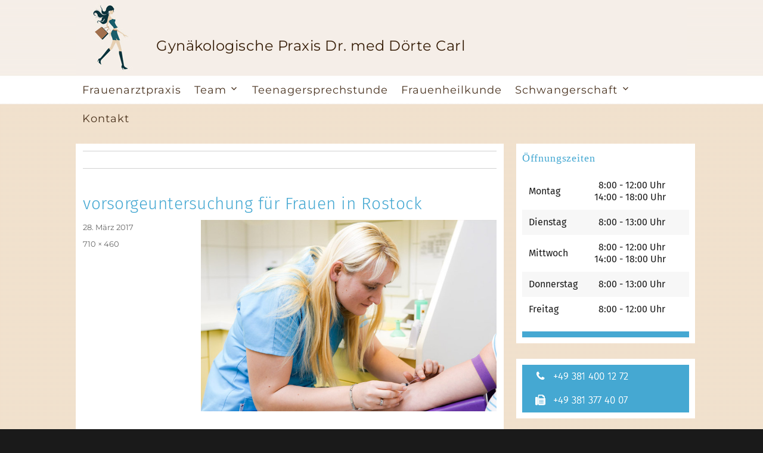

--- FILE ---
content_type: text/html; charset=UTF-8
request_url: https://www.frauenaerztin-carl.de/rostock/vorsorge/vorsorgeuntersuchung-rostock/
body_size: 9562
content:
<!DOCTYPE html>
<html lang="de" class="no-js">
<head>
	<meta charset="UTF-8">
	<meta name="viewport" content="width=device-width, initial-scale=1.0">
	<link rel="profile" href="https://gmpg.org/xfn/11">
		<script>(function(html){html.className = html.className.replace(/\bno-js\b/,'js')})(document.documentElement);</script>

<script>
const lang = ["Google Maps","Google Karte laden","Die  Karte wurde von Google Maps eingebettet.","Es gelten die","von Google.","Datenschutzerklärungen","https://www.frauenaerztin-carl.de/wp-content/plugins/aweos-google-maps-iframe-load-per-click/lang/../"];
</script>
<meta name='robots' content='index, follow, max-image-preview:large, max-snippet:-1, max-video-preview:-1' />
	<style>img:is([sizes="auto" i], [sizes^="auto," i]) { contain-intrinsic-size: 3000px 1500px }</style>
	
	<!-- This site is optimized with the Yoast SEO plugin v24.4 - https://yoast.com/wordpress/plugins/seo/ -->
	<title>vorsorgeuntersuchung für Frauen in Rostock - Gynäkologische Praxis Dr. med Dörte Carl</title>
	<link rel="canonical" href="https://www.frauenaerztin-carl.de/rostock/vorsorge/vorsorgeuntersuchung-rostock/" />
	<meta property="og:locale" content="de_DE" />
	<meta property="og:type" content="article" />
	<meta property="og:title" content="vorsorgeuntersuchung für Frauen in Rostock - Gynäkologische Praxis Dr. med Dörte Carl" />
	<meta property="og:url" content="https://www.frauenaerztin-carl.de/rostock/vorsorge/vorsorgeuntersuchung-rostock/" />
	<meta property="og:site_name" content="Gynäkologische Praxis Dr. med Dörte Carl" />
	<meta property="article:modified_time" content="2017-04-19T10:16:59+00:00" />
	<meta property="og:image" content="https://www.frauenaerztin-carl.de/rostock/vorsorge/vorsorgeuntersuchung-rostock" />
	<meta property="og:image:width" content="710" />
	<meta property="og:image:height" content="460" />
	<meta property="og:image:type" content="image/jpeg" />
	<meta name="twitter:card" content="summary_large_image" />
	<script type="application/ld+json" class="yoast-schema-graph">{"@context":"https://schema.org","@graph":[{"@type":"WebPage","@id":"https://www.frauenaerztin-carl.de/rostock/vorsorge/vorsorgeuntersuchung-rostock/","url":"https://www.frauenaerztin-carl.de/rostock/vorsorge/vorsorgeuntersuchung-rostock/","name":"vorsorgeuntersuchung für Frauen in Rostock - Gynäkologische Praxis Dr. med Dörte Carl","isPartOf":{"@id":"https://www.frauenaerztin-carl.de/#website"},"primaryImageOfPage":{"@id":"https://www.frauenaerztin-carl.de/rostock/vorsorge/vorsorgeuntersuchung-rostock/#primaryimage"},"image":{"@id":"https://www.frauenaerztin-carl.de/rostock/vorsorge/vorsorgeuntersuchung-rostock/#primaryimage"},"thumbnailUrl":"https://www.frauenaerztin-carl.de/wp-content/uploads/2017/03/vorsorgeuntersuchung-rostock.jpg","datePublished":"2017-03-28T11:27:09+00:00","dateModified":"2017-04-19T10:16:59+00:00","breadcrumb":{"@id":"https://www.frauenaerztin-carl.de/rostock/vorsorge/vorsorgeuntersuchung-rostock/#breadcrumb"},"inLanguage":"de","potentialAction":[{"@type":"ReadAction","target":["https://www.frauenaerztin-carl.de/rostock/vorsorge/vorsorgeuntersuchung-rostock/"]}]},{"@type":"ImageObject","inLanguage":"de","@id":"https://www.frauenaerztin-carl.de/rostock/vorsorge/vorsorgeuntersuchung-rostock/#primaryimage","url":"https://www.frauenaerztin-carl.de/wp-content/uploads/2017/03/vorsorgeuntersuchung-rostock.jpg","contentUrl":"https://www.frauenaerztin-carl.de/wp-content/uploads/2017/03/vorsorgeuntersuchung-rostock.jpg","width":710,"height":460,"caption":"vorsorgeuntersuchung"},{"@type":"BreadcrumbList","@id":"https://www.frauenaerztin-carl.de/rostock/vorsorge/vorsorgeuntersuchung-rostock/#breadcrumb","itemListElement":[{"@type":"ListItem","position":1,"name":"Startseite","item":"https://www.frauenaerztin-carl.de/"},{"@type":"ListItem","position":2,"name":"Kontakt","item":"https://www.frauenaerztin-carl.de/rostock/"},{"@type":"ListItem","position":3,"name":"Frauenheilkunde","item":"https://www.frauenaerztin-carl.de/rostock/vorsorge/"},{"@type":"ListItem","position":4,"name":"vorsorgeuntersuchung für Frauen in Rostock"}]},{"@type":"WebSite","@id":"https://www.frauenaerztin-carl.de/#website","url":"https://www.frauenaerztin-carl.de/","name":"Gynäkologische Praxis Dr. med Dörte Carl","description":"Tel.:  +49 381 400 12 72","publisher":{"@id":"https://www.frauenaerztin-carl.de/#organization"},"potentialAction":[{"@type":"SearchAction","target":{"@type":"EntryPoint","urlTemplate":"https://www.frauenaerztin-carl.de/?s={search_term_string}"},"query-input":{"@type":"PropertyValueSpecification","valueRequired":true,"valueName":"search_term_string"}}],"inLanguage":"de"},{"@type":"Organization","@id":"https://www.frauenaerztin-carl.de/#organization","name":"Gynäkologische Praxis Dr. med Dörte Carl","url":"https://www.frauenaerztin-carl.de/","logo":{"@type":"ImageObject","inLanguage":"de","@id":"https://www.frauenaerztin-carl.de/#/schema/logo/image/","url":"https://www.frauenaerztin-carl.de/wp-content/uploads/2017/03/frauenarzt-rostock-logo-115.jpg","contentUrl":"https://www.frauenaerztin-carl.de/wp-content/uploads/2017/03/frauenarzt-rostock-logo-115.jpg","width":115,"height":115,"caption":"Gynäkologische Praxis Dr. med Dörte Carl"},"image":{"@id":"https://www.frauenaerztin-carl.de/#/schema/logo/image/"}}]}</script>
	<!-- / Yoast SEO plugin. -->


<link rel="alternate" type="application/rss+xml" title="Gynäkologische Praxis Dr. med Dörte Carl &raquo; Feed" href="https://www.frauenaerztin-carl.de/feed/" />
<link rel="alternate" type="application/rss+xml" title="Gynäkologische Praxis Dr. med Dörte Carl &raquo; Kommentar-Feed" href="https://www.frauenaerztin-carl.de/comments/feed/" />
<script>
window._wpemojiSettings = {"baseUrl":"https:\/\/s.w.org\/images\/core\/emoji\/15.0.3\/72x72\/","ext":".png","svgUrl":"https:\/\/s.w.org\/images\/core\/emoji\/15.0.3\/svg\/","svgExt":".svg","source":{"concatemoji":"https:\/\/www.frauenaerztin-carl.de\/wp-includes\/js\/wp-emoji-release.min.js?ver=6.7.4"}};
/*! This file is auto-generated */
!function(i,n){var o,s,e;function c(e){try{var t={supportTests:e,timestamp:(new Date).valueOf()};sessionStorage.setItem(o,JSON.stringify(t))}catch(e){}}function p(e,t,n){e.clearRect(0,0,e.canvas.width,e.canvas.height),e.fillText(t,0,0);var t=new Uint32Array(e.getImageData(0,0,e.canvas.width,e.canvas.height).data),r=(e.clearRect(0,0,e.canvas.width,e.canvas.height),e.fillText(n,0,0),new Uint32Array(e.getImageData(0,0,e.canvas.width,e.canvas.height).data));return t.every(function(e,t){return e===r[t]})}function u(e,t,n){switch(t){case"flag":return n(e,"\ud83c\udff3\ufe0f\u200d\u26a7\ufe0f","\ud83c\udff3\ufe0f\u200b\u26a7\ufe0f")?!1:!n(e,"\ud83c\uddfa\ud83c\uddf3","\ud83c\uddfa\u200b\ud83c\uddf3")&&!n(e,"\ud83c\udff4\udb40\udc67\udb40\udc62\udb40\udc65\udb40\udc6e\udb40\udc67\udb40\udc7f","\ud83c\udff4\u200b\udb40\udc67\u200b\udb40\udc62\u200b\udb40\udc65\u200b\udb40\udc6e\u200b\udb40\udc67\u200b\udb40\udc7f");case"emoji":return!n(e,"\ud83d\udc26\u200d\u2b1b","\ud83d\udc26\u200b\u2b1b")}return!1}function f(e,t,n){var r="undefined"!=typeof WorkerGlobalScope&&self instanceof WorkerGlobalScope?new OffscreenCanvas(300,150):i.createElement("canvas"),a=r.getContext("2d",{willReadFrequently:!0}),o=(a.textBaseline="top",a.font="600 32px Arial",{});return e.forEach(function(e){o[e]=t(a,e,n)}),o}function t(e){var t=i.createElement("script");t.src=e,t.defer=!0,i.head.appendChild(t)}"undefined"!=typeof Promise&&(o="wpEmojiSettingsSupports",s=["flag","emoji"],n.supports={everything:!0,everythingExceptFlag:!0},e=new Promise(function(e){i.addEventListener("DOMContentLoaded",e,{once:!0})}),new Promise(function(t){var n=function(){try{var e=JSON.parse(sessionStorage.getItem(o));if("object"==typeof e&&"number"==typeof e.timestamp&&(new Date).valueOf()<e.timestamp+604800&&"object"==typeof e.supportTests)return e.supportTests}catch(e){}return null}();if(!n){if("undefined"!=typeof Worker&&"undefined"!=typeof OffscreenCanvas&&"undefined"!=typeof URL&&URL.createObjectURL&&"undefined"!=typeof Blob)try{var e="postMessage("+f.toString()+"("+[JSON.stringify(s),u.toString(),p.toString()].join(",")+"));",r=new Blob([e],{type:"text/javascript"}),a=new Worker(URL.createObjectURL(r),{name:"wpTestEmojiSupports"});return void(a.onmessage=function(e){c(n=e.data),a.terminate(),t(n)})}catch(e){}c(n=f(s,u,p))}t(n)}).then(function(e){for(var t in e)n.supports[t]=e[t],n.supports.everything=n.supports.everything&&n.supports[t],"flag"!==t&&(n.supports.everythingExceptFlag=n.supports.everythingExceptFlag&&n.supports[t]);n.supports.everythingExceptFlag=n.supports.everythingExceptFlag&&!n.supports.flag,n.DOMReady=!1,n.readyCallback=function(){n.DOMReady=!0}}).then(function(){return e}).then(function(){var e;n.supports.everything||(n.readyCallback(),(e=n.source||{}).concatemoji?t(e.concatemoji):e.wpemoji&&e.twemoji&&(t(e.twemoji),t(e.wpemoji)))}))}((window,document),window._wpemojiSettings);
</script>
<style id='wp-emoji-styles-inline-css'>

	img.wp-smiley, img.emoji {
		display: inline !important;
		border: none !important;
		box-shadow: none !important;
		height: 1em !important;
		width: 1em !important;
		margin: 0 0.07em !important;
		vertical-align: -0.1em !important;
		background: none !important;
		padding: 0 !important;
	}
</style>
<link rel='stylesheet' id='wp-block-library-css' href='https://www.frauenaerztin-carl.de/wp-includes/css/dist/block-library/style.min.css?ver=6.7.4' media='all' />
<style id='wp-block-library-theme-inline-css'>
.wp-block-audio :where(figcaption){color:#555;font-size:13px;text-align:center}.is-dark-theme .wp-block-audio :where(figcaption){color:#ffffffa6}.wp-block-audio{margin:0 0 1em}.wp-block-code{border:1px solid #ccc;border-radius:4px;font-family:Menlo,Consolas,monaco,monospace;padding:.8em 1em}.wp-block-embed :where(figcaption){color:#555;font-size:13px;text-align:center}.is-dark-theme .wp-block-embed :where(figcaption){color:#ffffffa6}.wp-block-embed{margin:0 0 1em}.blocks-gallery-caption{color:#555;font-size:13px;text-align:center}.is-dark-theme .blocks-gallery-caption{color:#ffffffa6}:root :where(.wp-block-image figcaption){color:#555;font-size:13px;text-align:center}.is-dark-theme :root :where(.wp-block-image figcaption){color:#ffffffa6}.wp-block-image{margin:0 0 1em}.wp-block-pullquote{border-bottom:4px solid;border-top:4px solid;color:currentColor;margin-bottom:1.75em}.wp-block-pullquote cite,.wp-block-pullquote footer,.wp-block-pullquote__citation{color:currentColor;font-size:.8125em;font-style:normal;text-transform:uppercase}.wp-block-quote{border-left:.25em solid;margin:0 0 1.75em;padding-left:1em}.wp-block-quote cite,.wp-block-quote footer{color:currentColor;font-size:.8125em;font-style:normal;position:relative}.wp-block-quote:where(.has-text-align-right){border-left:none;border-right:.25em solid;padding-left:0;padding-right:1em}.wp-block-quote:where(.has-text-align-center){border:none;padding-left:0}.wp-block-quote.is-large,.wp-block-quote.is-style-large,.wp-block-quote:where(.is-style-plain){border:none}.wp-block-search .wp-block-search__label{font-weight:700}.wp-block-search__button{border:1px solid #ccc;padding:.375em .625em}:where(.wp-block-group.has-background){padding:1.25em 2.375em}.wp-block-separator.has-css-opacity{opacity:.4}.wp-block-separator{border:none;border-bottom:2px solid;margin-left:auto;margin-right:auto}.wp-block-separator.has-alpha-channel-opacity{opacity:1}.wp-block-separator:not(.is-style-wide):not(.is-style-dots){width:100px}.wp-block-separator.has-background:not(.is-style-dots){border-bottom:none;height:1px}.wp-block-separator.has-background:not(.is-style-wide):not(.is-style-dots){height:2px}.wp-block-table{margin:0 0 1em}.wp-block-table td,.wp-block-table th{word-break:normal}.wp-block-table :where(figcaption){color:#555;font-size:13px;text-align:center}.is-dark-theme .wp-block-table :where(figcaption){color:#ffffffa6}.wp-block-video :where(figcaption){color:#555;font-size:13px;text-align:center}.is-dark-theme .wp-block-video :where(figcaption){color:#ffffffa6}.wp-block-video{margin:0 0 1em}:root :where(.wp-block-template-part.has-background){margin-bottom:0;margin-top:0;padding:1.25em 2.375em}
</style>
<style id='classic-theme-styles-inline-css'>
/*! This file is auto-generated */
.wp-block-button__link{color:#fff;background-color:#32373c;border-radius:9999px;box-shadow:none;text-decoration:none;padding:calc(.667em + 2px) calc(1.333em + 2px);font-size:1.125em}.wp-block-file__button{background:#32373c;color:#fff;text-decoration:none}
</style>
<style id='global-styles-inline-css'>
:root{--wp--preset--aspect-ratio--square: 1;--wp--preset--aspect-ratio--4-3: 4/3;--wp--preset--aspect-ratio--3-4: 3/4;--wp--preset--aspect-ratio--3-2: 3/2;--wp--preset--aspect-ratio--2-3: 2/3;--wp--preset--aspect-ratio--16-9: 16/9;--wp--preset--aspect-ratio--9-16: 9/16;--wp--preset--color--black: #000000;--wp--preset--color--cyan-bluish-gray: #abb8c3;--wp--preset--color--white: #fff;--wp--preset--color--pale-pink: #f78da7;--wp--preset--color--vivid-red: #cf2e2e;--wp--preset--color--luminous-vivid-orange: #ff6900;--wp--preset--color--luminous-vivid-amber: #fcb900;--wp--preset--color--light-green-cyan: #7bdcb5;--wp--preset--color--vivid-green-cyan: #00d084;--wp--preset--color--pale-cyan-blue: #8ed1fc;--wp--preset--color--vivid-cyan-blue: #0693e3;--wp--preset--color--vivid-purple: #9b51e0;--wp--preset--color--dark-gray: #1a1a1a;--wp--preset--color--medium-gray: #686868;--wp--preset--color--light-gray: #e5e5e5;--wp--preset--color--blue-gray: #4d545c;--wp--preset--color--bright-blue: #007acc;--wp--preset--color--light-blue: #9adffd;--wp--preset--color--dark-brown: #402b30;--wp--preset--color--medium-brown: #774e24;--wp--preset--color--dark-red: #640c1f;--wp--preset--color--bright-red: #ff675f;--wp--preset--color--yellow: #ffef8e;--wp--preset--gradient--vivid-cyan-blue-to-vivid-purple: linear-gradient(135deg,rgba(6,147,227,1) 0%,rgb(155,81,224) 100%);--wp--preset--gradient--light-green-cyan-to-vivid-green-cyan: linear-gradient(135deg,rgb(122,220,180) 0%,rgb(0,208,130) 100%);--wp--preset--gradient--luminous-vivid-amber-to-luminous-vivid-orange: linear-gradient(135deg,rgba(252,185,0,1) 0%,rgba(255,105,0,1) 100%);--wp--preset--gradient--luminous-vivid-orange-to-vivid-red: linear-gradient(135deg,rgba(255,105,0,1) 0%,rgb(207,46,46) 100%);--wp--preset--gradient--very-light-gray-to-cyan-bluish-gray: linear-gradient(135deg,rgb(238,238,238) 0%,rgb(169,184,195) 100%);--wp--preset--gradient--cool-to-warm-spectrum: linear-gradient(135deg,rgb(74,234,220) 0%,rgb(151,120,209) 20%,rgb(207,42,186) 40%,rgb(238,44,130) 60%,rgb(251,105,98) 80%,rgb(254,248,76) 100%);--wp--preset--gradient--blush-light-purple: linear-gradient(135deg,rgb(255,206,236) 0%,rgb(152,150,240) 100%);--wp--preset--gradient--blush-bordeaux: linear-gradient(135deg,rgb(254,205,165) 0%,rgb(254,45,45) 50%,rgb(107,0,62) 100%);--wp--preset--gradient--luminous-dusk: linear-gradient(135deg,rgb(255,203,112) 0%,rgb(199,81,192) 50%,rgb(65,88,208) 100%);--wp--preset--gradient--pale-ocean: linear-gradient(135deg,rgb(255,245,203) 0%,rgb(182,227,212) 50%,rgb(51,167,181) 100%);--wp--preset--gradient--electric-grass: linear-gradient(135deg,rgb(202,248,128) 0%,rgb(113,206,126) 100%);--wp--preset--gradient--midnight: linear-gradient(135deg,rgb(2,3,129) 0%,rgb(40,116,252) 100%);--wp--preset--font-size--small: 13px;--wp--preset--font-size--medium: 20px;--wp--preset--font-size--large: 36px;--wp--preset--font-size--x-large: 42px;--wp--preset--spacing--20: 0.44rem;--wp--preset--spacing--30: 0.67rem;--wp--preset--spacing--40: 1rem;--wp--preset--spacing--50: 1.5rem;--wp--preset--spacing--60: 2.25rem;--wp--preset--spacing--70: 3.38rem;--wp--preset--spacing--80: 5.06rem;--wp--preset--shadow--natural: 6px 6px 9px rgba(0, 0, 0, 0.2);--wp--preset--shadow--deep: 12px 12px 50px rgba(0, 0, 0, 0.4);--wp--preset--shadow--sharp: 6px 6px 0px rgba(0, 0, 0, 0.2);--wp--preset--shadow--outlined: 6px 6px 0px -3px rgba(255, 255, 255, 1), 6px 6px rgba(0, 0, 0, 1);--wp--preset--shadow--crisp: 6px 6px 0px rgba(0, 0, 0, 1);}:where(.is-layout-flex){gap: 0.5em;}:where(.is-layout-grid){gap: 0.5em;}body .is-layout-flex{display: flex;}.is-layout-flex{flex-wrap: wrap;align-items: center;}.is-layout-flex > :is(*, div){margin: 0;}body .is-layout-grid{display: grid;}.is-layout-grid > :is(*, div){margin: 0;}:where(.wp-block-columns.is-layout-flex){gap: 2em;}:where(.wp-block-columns.is-layout-grid){gap: 2em;}:where(.wp-block-post-template.is-layout-flex){gap: 1.25em;}:where(.wp-block-post-template.is-layout-grid){gap: 1.25em;}.has-black-color{color: var(--wp--preset--color--black) !important;}.has-cyan-bluish-gray-color{color: var(--wp--preset--color--cyan-bluish-gray) !important;}.has-white-color{color: var(--wp--preset--color--white) !important;}.has-pale-pink-color{color: var(--wp--preset--color--pale-pink) !important;}.has-vivid-red-color{color: var(--wp--preset--color--vivid-red) !important;}.has-luminous-vivid-orange-color{color: var(--wp--preset--color--luminous-vivid-orange) !important;}.has-luminous-vivid-amber-color{color: var(--wp--preset--color--luminous-vivid-amber) !important;}.has-light-green-cyan-color{color: var(--wp--preset--color--light-green-cyan) !important;}.has-vivid-green-cyan-color{color: var(--wp--preset--color--vivid-green-cyan) !important;}.has-pale-cyan-blue-color{color: var(--wp--preset--color--pale-cyan-blue) !important;}.has-vivid-cyan-blue-color{color: var(--wp--preset--color--vivid-cyan-blue) !important;}.has-vivid-purple-color{color: var(--wp--preset--color--vivid-purple) !important;}.has-black-background-color{background-color: var(--wp--preset--color--black) !important;}.has-cyan-bluish-gray-background-color{background-color: var(--wp--preset--color--cyan-bluish-gray) !important;}.has-white-background-color{background-color: var(--wp--preset--color--white) !important;}.has-pale-pink-background-color{background-color: var(--wp--preset--color--pale-pink) !important;}.has-vivid-red-background-color{background-color: var(--wp--preset--color--vivid-red) !important;}.has-luminous-vivid-orange-background-color{background-color: var(--wp--preset--color--luminous-vivid-orange) !important;}.has-luminous-vivid-amber-background-color{background-color: var(--wp--preset--color--luminous-vivid-amber) !important;}.has-light-green-cyan-background-color{background-color: var(--wp--preset--color--light-green-cyan) !important;}.has-vivid-green-cyan-background-color{background-color: var(--wp--preset--color--vivid-green-cyan) !important;}.has-pale-cyan-blue-background-color{background-color: var(--wp--preset--color--pale-cyan-blue) !important;}.has-vivid-cyan-blue-background-color{background-color: var(--wp--preset--color--vivid-cyan-blue) !important;}.has-vivid-purple-background-color{background-color: var(--wp--preset--color--vivid-purple) !important;}.has-black-border-color{border-color: var(--wp--preset--color--black) !important;}.has-cyan-bluish-gray-border-color{border-color: var(--wp--preset--color--cyan-bluish-gray) !important;}.has-white-border-color{border-color: var(--wp--preset--color--white) !important;}.has-pale-pink-border-color{border-color: var(--wp--preset--color--pale-pink) !important;}.has-vivid-red-border-color{border-color: var(--wp--preset--color--vivid-red) !important;}.has-luminous-vivid-orange-border-color{border-color: var(--wp--preset--color--luminous-vivid-orange) !important;}.has-luminous-vivid-amber-border-color{border-color: var(--wp--preset--color--luminous-vivid-amber) !important;}.has-light-green-cyan-border-color{border-color: var(--wp--preset--color--light-green-cyan) !important;}.has-vivid-green-cyan-border-color{border-color: var(--wp--preset--color--vivid-green-cyan) !important;}.has-pale-cyan-blue-border-color{border-color: var(--wp--preset--color--pale-cyan-blue) !important;}.has-vivid-cyan-blue-border-color{border-color: var(--wp--preset--color--vivid-cyan-blue) !important;}.has-vivid-purple-border-color{border-color: var(--wp--preset--color--vivid-purple) !important;}.has-vivid-cyan-blue-to-vivid-purple-gradient-background{background: var(--wp--preset--gradient--vivid-cyan-blue-to-vivid-purple) !important;}.has-light-green-cyan-to-vivid-green-cyan-gradient-background{background: var(--wp--preset--gradient--light-green-cyan-to-vivid-green-cyan) !important;}.has-luminous-vivid-amber-to-luminous-vivid-orange-gradient-background{background: var(--wp--preset--gradient--luminous-vivid-amber-to-luminous-vivid-orange) !important;}.has-luminous-vivid-orange-to-vivid-red-gradient-background{background: var(--wp--preset--gradient--luminous-vivid-orange-to-vivid-red) !important;}.has-very-light-gray-to-cyan-bluish-gray-gradient-background{background: var(--wp--preset--gradient--very-light-gray-to-cyan-bluish-gray) !important;}.has-cool-to-warm-spectrum-gradient-background{background: var(--wp--preset--gradient--cool-to-warm-spectrum) !important;}.has-blush-light-purple-gradient-background{background: var(--wp--preset--gradient--blush-light-purple) !important;}.has-blush-bordeaux-gradient-background{background: var(--wp--preset--gradient--blush-bordeaux) !important;}.has-luminous-dusk-gradient-background{background: var(--wp--preset--gradient--luminous-dusk) !important;}.has-pale-ocean-gradient-background{background: var(--wp--preset--gradient--pale-ocean) !important;}.has-electric-grass-gradient-background{background: var(--wp--preset--gradient--electric-grass) !important;}.has-midnight-gradient-background{background: var(--wp--preset--gradient--midnight) !important;}.has-small-font-size{font-size: var(--wp--preset--font-size--small) !important;}.has-medium-font-size{font-size: var(--wp--preset--font-size--medium) !important;}.has-large-font-size{font-size: var(--wp--preset--font-size--large) !important;}.has-x-large-font-size{font-size: var(--wp--preset--font-size--x-large) !important;}
:where(.wp-block-post-template.is-layout-flex){gap: 1.25em;}:where(.wp-block-post-template.is-layout-grid){gap: 1.25em;}
:where(.wp-block-columns.is-layout-flex){gap: 2em;}:where(.wp-block-columns.is-layout-grid){gap: 2em;}
:root :where(.wp-block-pullquote){font-size: 1.5em;line-height: 1.6;}
</style>
<style id='awmp-map-inline-css'>
/*
* Prefixed by https://autoprefixer.github.io
* PostCSS: v7.0.29,
* Autoprefixer: v9.7.6
* Browsers: last 4 version
*/

.awmp-map {
    text-align: center;
    font-family: "Georgia", "serif";
    font-weight: 100;
    background-size: cover;
    background-repeat: no-repeat;
    background-position: center center;
    max-width: 100%;
}

.awmp-map span, .awmp-map a, .awmp-map a:hover {
    cursor: pointer;
    text-decoration: underline;
    z-index: 100000;
}

.awmp-map span, .awmp-map a, .awmp-map h3, .awmp-map p {
    color: grey !important;
}

.awmp_map_wrapper { 
    vertical-align: middle;
    background-size: cover !important;
    height: 100%;
    display: -webkit-box;
    display: -ms-flexbox;
    display: flex;
    -webkit-box-align: center;
        -ms-flex-align: center;
            align-items: center;
    -webkit-box-pack: center;
        -ms-flex-pack: center;
            justify-content: center;
    -webkit-box-orient: vertical;
    -webkit-box-direction: normal;
        -ms-flex-direction: column;
            flex-direction: column;
}

.awmp-icon {
    margin: 0 auto;
    width: 300px;
    height: 190px;
}
</style>
<link rel='stylesheet' id='awpm_style-css' href='https://www.frauenaerztin-carl.de/wp-content/plugins/aweos-google-maps-iframe-load-per-click/style.css?ver=5.2' media='all' />
<link rel='stylesheet' id='parent-style-css' href='https://www.frauenaerztin-carl.de/wp-content/themes/twentysixteen/style.css?ver=6.7.4' media='all' />
<link rel='stylesheet' id='child-style-css' href='https://www.frauenaerztin-carl.de/wp-content/themes/twentysixteen-child/style.css?ver=6.7.4' media='all' />
<link rel='stylesheet' id='google-fonts-css' href='https://www.frauenaerztin-carl.de/wp-content/uploads/fonts/c0a42e786e731083fa0d9052a9a2e840/font.css?v=1666021755' media='all' />
<link rel='stylesheet' id='twentysixteen-fonts-css' href='https://www.frauenaerztin-carl.de/wp-content/themes/twentysixteen/fonts/merriweather-plus-montserrat-plus-inconsolata.css?ver=20230328' media='all' />
<link rel='stylesheet' id='genericons-css' href='https://www.frauenaerztin-carl.de/wp-content/themes/twentysixteen/genericons/genericons.css?ver=20201208' media='all' />
<link rel='stylesheet' id='twentysixteen-style-css' href='https://www.frauenaerztin-carl.de/wp-content/themes/twentysixteen-child/style.css?ver=20241112' media='all' />
<style id='twentysixteen-style-inline-css'>

		/* Custom Link Color */
		.menu-toggle:hover,
		.menu-toggle:focus,
		a,
		.main-navigation a:hover,
		.main-navigation a:focus,
		.dropdown-toggle:hover,
		.dropdown-toggle:focus,
		.social-navigation a:hover:before,
		.social-navigation a:focus:before,
		.post-navigation a:hover .post-title,
		.post-navigation a:focus .post-title,
		.tagcloud a:hover,
		.tagcloud a:focus,
		.site-branding .site-title a:hover,
		.site-branding .site-title a:focus,
		.entry-title a:hover,
		.entry-title a:focus,
		.entry-footer a:hover,
		.entry-footer a:focus,
		.comment-metadata a:hover,
		.comment-metadata a:focus,
		.pingback .comment-edit-link:hover,
		.pingback .comment-edit-link:focus,
		.comment-reply-link,
		.comment-reply-link:hover,
		.comment-reply-link:focus,
		.required,
		.site-info a:hover,
		.site-info a:focus {
			color: #45a8d2;
		}

		mark,
		ins,
		button:hover,
		button:focus,
		input[type="button"]:hover,
		input[type="button"]:focus,
		input[type="reset"]:hover,
		input[type="reset"]:focus,
		input[type="submit"]:hover,
		input[type="submit"]:focus,
		.pagination .prev:hover,
		.pagination .prev:focus,
		.pagination .next:hover,
		.pagination .next:focus,
		.widget_calendar tbody a,
		.page-links a:hover,
		.page-links a:focus {
			background-color: #45a8d2;
		}

		input[type="date"]:focus,
		input[type="time"]:focus,
		input[type="datetime-local"]:focus,
		input[type="week"]:focus,
		input[type="month"]:focus,
		input[type="text"]:focus,
		input[type="email"]:focus,
		input[type="url"]:focus,
		input[type="password"]:focus,
		input[type="search"]:focus,
		input[type="tel"]:focus,
		input[type="number"]:focus,
		textarea:focus,
		.tagcloud a:hover,
		.tagcloud a:focus,
		.menu-toggle:hover,
		.menu-toggle:focus {
			border-color: #45a8d2;
		}

		@media screen and (min-width: 56.875em) {
			.main-navigation li:hover > a,
			.main-navigation li.focus > a {
				color: #45a8d2;
			}
		}
	
</style>
<link rel='stylesheet' id='twentysixteen-block-style-css' href='https://www.frauenaerztin-carl.de/wp-content/themes/twentysixteen/css/blocks.css?ver=20240817' media='all' />
<!--[if lt IE 10]>
<link rel='stylesheet' id='twentysixteen-ie-css' href='https://www.frauenaerztin-carl.de/wp-content/themes/twentysixteen/css/ie.css?ver=20170530' media='all' />
<![endif]-->
<!--[if lt IE 9]>
<link rel='stylesheet' id='twentysixteen-ie8-css' href='https://www.frauenaerztin-carl.de/wp-content/themes/twentysixteen/css/ie8.css?ver=20170530' media='all' />
<![endif]-->
<!--[if lt IE 8]>
<link rel='stylesheet' id='twentysixteen-ie7-css' href='https://www.frauenaerztin-carl.de/wp-content/themes/twentysixteen/css/ie7.css?ver=20170530' media='all' />
<![endif]-->
<script src="https://www.frauenaerztin-carl.de/wp-includes/js/jquery/jquery.min.js?ver=3.7.1" id="jquery-core-js"></script>
<script src="https://www.frauenaerztin-carl.de/wp-includes/js/jquery/jquery-migrate.min.js?ver=3.4.1" id="jquery-migrate-js"></script>
<script id="awmp-map-js-after">
const policies = "<a target='_blank' href='https://policies.google.com/privacy?hl=de' rel='noreferrer noopener'> " + lang[5] + " </a>";
const anzeigen = "<span title='Karte anzeigen' class='awmp-show-map'>" + lang[1] + "</span>";
const style = 'background:linear-gradient(rgba(255,255,255,0.5), rgba(255,255,255,0.5)),url(' + lang[6] + 'map.svg);' +
'border: 1px solid grey;'
const icon = ""; 

jQuery(function() {
	jQuery('.awmp-map').html(
		"<div class='awmp_map_wrapper' style='" + style + "'>\
			<h3>" + lang[0] + "</h3>\
			<p>"
				+ anzeigen + " " + "<br>" + lang[2] + "<br>" + lang[3] + policies + lang[4] + 
			"</p>\
		</div>"
	);

	jQuery('span.awmp-show-map').click(function() {
		// `this` is the <a> 
		var map = jQuery(this).parent().parent().parent(); 
		map.replaceWith(function () {
			// string is split to escape the php iframe detector
		    return jQuery(['<', 'iframe', '>'].join(''), {
		        src: map.attr('data-src'),
		        frameborder: map.attr('data-frameborder'),
		        allowfullscreen: map.attr('data-allowfullscreen'),
		        style: map.attr('style'),
		        id: map.attr('id'),
		        class: map.attr('class'),
		        name: map.attr('name'),
		        title: map.attr('tite')
		    });
		});
	})
});
</script>
<!--[if lt IE 9]>
<script src="https://www.frauenaerztin-carl.de/wp-content/themes/twentysixteen/js/html5.js?ver=3.7.3" id="twentysixteen-html5-js"></script>
<![endif]-->
<script src="https://www.frauenaerztin-carl.de/wp-content/themes/twentysixteen/js/keyboard-image-navigation.js?ver=20170530" id="twentysixteen-keyboard-image-navigation-js"></script>
<script id="twentysixteen-script-js-extra">
var screenReaderText = {"expand":"Untermen\u00fc anzeigen","collapse":"Untermen\u00fc verbergen"};
</script>
<script src="https://www.frauenaerztin-carl.de/wp-content/themes/twentysixteen/js/functions.js?ver=20230629" id="twentysixteen-script-js" defer data-wp-strategy="defer"></script>
<link rel="https://api.w.org/" href="https://www.frauenaerztin-carl.de/wp-json/" /><link rel="alternate" title="JSON" type="application/json" href="https://www.frauenaerztin-carl.de/wp-json/wp/v2/media/123" /><link rel="EditURI" type="application/rsd+xml" title="RSD" href="https://www.frauenaerztin-carl.de/xmlrpc.php?rsd" />
<meta name="generator" content="WordPress 6.7.4" />
<link rel='shortlink' href='https://www.frauenaerztin-carl.de/?p=123' />
<link rel="alternate" title="oEmbed (JSON)" type="application/json+oembed" href="https://www.frauenaerztin-carl.de/wp-json/oembed/1.0/embed?url=https%3A%2F%2Fwww.frauenaerztin-carl.de%2Frostock%2Fvorsorge%2Fvorsorgeuntersuchung-rostock%2F" />
<link rel="alternate" title="oEmbed (XML)" type="text/xml+oembed" href="https://www.frauenaerztin-carl.de/wp-json/oembed/1.0/embed?url=https%3A%2F%2Fwww.frauenaerztin-carl.de%2Frostock%2Fvorsorge%2Fvorsorgeuntersuchung-rostock%2F&#038;format=xml" />


	

<style id="custom-background-css">
body.custom-background { background-image: url("https://www.frauenaerztin-carl.de/wp-content/uploads/2017/03/bg-frauenaerztin.gif"); background-position: left top; background-size: auto; background-repeat: repeat; background-attachment: scroll; }
</style>
	<link rel="icon" href="https://www.frauenaerztin-carl.de/wp-content/uploads/2017/03/cropped-frauenarzt-rostock-logo-1-32x32.jpg" sizes="32x32" />
<link rel="icon" href="https://www.frauenaerztin-carl.de/wp-content/uploads/2017/03/cropped-frauenarzt-rostock-logo-1-192x192.jpg" sizes="192x192" />
<link rel="apple-touch-icon" href="https://www.frauenaerztin-carl.de/wp-content/uploads/2017/03/cropped-frauenarzt-rostock-logo-1-180x180.jpg" />
<meta name="msapplication-TileImage" content="https://www.frauenaerztin-carl.de/wp-content/uploads/2017/03/cropped-frauenarzt-rostock-logo-1-270x270.jpg" />
		<style id="wp-custom-css">
			.page-id-438 .post-thumbnail {
	background:#f5eee8;
}		</style>
		</head>

<body class="attachment attachment-template-default attachmentid-123 attachment-jpeg custom-background wp-custom-logo wp-embed-responsive custom-background-image">
<div id="page" class="site">
	<div class="site-inner">
		<a class="skip-link screen-reader-text" href="#content">
			Zum Inhalt springen		</a>

		<header id="masthead" class="site-header">
			<div class="site-header-main">
				<div class="site-branding">
					<a href="https://www.frauenaerztin-carl.de/" class="custom-logo-link" rel="home"><img width="115" height="115" src="https://www.frauenaerztin-carl.de/wp-content/uploads/2017/03/frauenarzt-rostock-logo-115.jpg" class="custom-logo" alt="Frauenarzt in Rostock Südstadt" decoding="async" /></a>
											<p class="site-title"><a href="https://www.frauenaerztin-carl.de/" rel="home">Gynäkologische Praxis Dr. med Dörte Carl</a></p>
												<p class="site-description">Tel.:  +49 381 400 12 72</p>
									</div><!-- .site-branding -->

									<button id="menu-toggle" class="menu-toggle">Menü</button>

					<div id="site-header-menu" class="site-header-menu">
													<nav id="site-navigation" class="main-navigation" aria-label="Primäres Menü">
								<div class="menu-main-container"><ul id="menu-main" class="primary-menu"><li id="menu-item-12" class="home menu-item menu-item-type-custom menu-item-object-custom menu-item-home menu-item-12"><a href="https://www.frauenaerztin-carl.de" title="Frauenarzt in Rostock">Frauenarztpraxis</a></li>
<li id="menu-item-228" class="menu-item menu-item-type-post_type menu-item-object-page menu-item-has-children menu-item-228"><a href="https://www.frauenaerztin-carl.de/team/" title="Frauenarztpraxis in Rostock">Team</a>
<ul class="sub-menu">
	<li id="menu-item-168" class="menu-item menu-item-type-post_type menu-item-object-page menu-item-168"><a href="https://www.frauenaerztin-carl.de/team/dr-med-doerte-carl/" title="facharzt geburtshilfe rostock">Dr. med. Dörte Carl</a></li>
	<li id="menu-item-440" class="menu-item menu-item-type-post_type menu-item-object-page menu-item-440"><a href="https://www.frauenaerztin-carl.de/team/dr-med-anna-stockheim/">Dr. med Anna Stockheim</a></li>
</ul>
</li>
<li id="menu-item-40" class="menu-item menu-item-type-post_type menu-item-object-page menu-item-40"><a href="https://www.frauenaerztin-carl.de/junge-patientinnen/" title="frauenärztliche Erstberatung für junge Frauen in Rostock">Teenagersprechstunde</a></li>
<li id="menu-item-43" class="menu-item menu-item-type-post_type menu-item-object-page menu-item-43"><a href="https://www.frauenaerztin-carl.de/rostock/vorsorge/" title="Vorsorge für Frauen in Rostock">Frauenheilkunde</a></li>
<li id="menu-item-45" class="menu-item menu-item-type-post_type menu-item-object-page menu-item-has-children menu-item-45"><a href="https://www.frauenaerztin-carl.de/rostock/schwangerschaft-rostock/" title="Beratung für Schwangere in Rostock">Schwangerschaft</a>
<ul class="sub-menu">
	<li id="menu-item-44" class="menu-item menu-item-type-post_type menu-item-object-page menu-item-44"><a href="https://www.frauenaerztin-carl.de/rostock/kinderwunsch/" title="Kinderwunsch &#8211; Frauenarzt in Rostock">Kinderwunsch</a></li>
	<li id="menu-item-270" class="menu-item menu-item-type-post_type menu-item-object-page menu-item-270"><a href="https://www.frauenaerztin-carl.de/rostock/schwangerschaft-rostock/schwangerschaft/" title="krebsvorsorge frauenarzt rostock">Vorsorge</a></li>
	<li id="menu-item-271" class="menu-item menu-item-type-post_type menu-item-object-page menu-item-271"><a href="https://www.frauenaerztin-carl.de/rostock/schwangerschaft-rostock/die-geburt/" title="Geburtshilfe Rostock, Frauenarzt">Die Geburt</a></li>
	<li id="menu-item-272" class="menu-item menu-item-type-post_type menu-item-object-page menu-item-272"><a href="https://www.frauenaerztin-carl.de/rostock/schwangerschaft-rostock/nachsorge/" title="Nachsorge bei Frauenarzt in Rostock">Nachsorge</a></li>
</ul>
</li>
<li id="menu-item-41" class="menu-item menu-item-type-post_type menu-item-object-page menu-item-41"><a href="https://www.frauenaerztin-carl.de/rostock/" title="Ihre Praxis in Rostock">Kontakt</a></li>
</ul></div>							</nav><!-- .main-navigation -->
						
											</div><!-- .site-header-menu -->
							</div><!-- .site-header-main -->

					</header><!-- .site-header -->

		<div id="content" class="site-content">

	<div id="primary" class="content-area">
		<main id="main" class="site-main">

			
			<article id="post-123" class="post-123 attachment type-attachment status-inherit hentry">

				<nav id="image-navigation" class="navigation image-navigation">
					<div class="nav-links">
						<div class="nav-previous"></div>
						<div class="nav-next"></div>
					</div><!-- .nav-links -->
				</nav><!-- .image-navigation -->

				<header class="entry-header">
					<h1 class="entry-title">vorsorgeuntersuchung für Frauen in Rostock</h1>				</header><!-- .entry-header -->

				<div class="entry-content">

					<div class="entry-attachment">
						<img width="710" height="460" src="https://www.frauenaerztin-carl.de/wp-content/uploads/2017/03/vorsorgeuntersuchung-rostock.jpg" class="attachment-large size-large" alt="vorsorgeuntersuchung" decoding="async" fetchpriority="high" srcset="https://www.frauenaerztin-carl.de/wp-content/uploads/2017/03/vorsorgeuntersuchung-rostock.jpg 710w, https://www.frauenaerztin-carl.de/wp-content/uploads/2017/03/vorsorgeuntersuchung-rostock-300x194.jpg 300w" sizes="(max-width: 709px) 85vw, (max-width: 909px) 67vw, (max-width: 984px) 61vw, (max-width: 1362px) 45vw, 600px" />
						
						</div><!-- .entry-attachment -->

											</div><!-- .entry-content -->

					<footer class="entry-footer">
					<span class="posted-on"><span class="screen-reader-text">Veröffentlicht am </span><a href="https://www.frauenaerztin-carl.de/rostock/vorsorge/vorsorgeuntersuchung-rostock/" rel="bookmark"><time class="entry-date published" datetime="2017-03-28T13:27:09+02:00">28. März 2017</time><time class="updated" datetime="2017-04-19T12:16:59+02:00">19. April 2017</time></a></span>						<span class="full-size-link"><span class="screen-reader-text">Volle Größe </span><a href="https://www.frauenaerztin-carl.de/wp-content/uploads/2017/03/vorsorgeuntersuchung-rostock.jpg">710 &times; 460</a></span>											</footer><!-- .entry-footer -->
				</article><!-- #post-123 -->

				
	<nav class="navigation post-navigation" aria-label="Beiträge">
		<h2 class="screen-reader-text">Beitrags-Navigation</h2>
		<div class="nav-links"><div class="nav-previous"><a href="https://www.frauenaerztin-carl.de/rostock/vorsorge/" rel="prev"><span class="meta-nav">Veröffentlicht in</span><span class="post-title">Frauenheilkunde</span></a></div></div>
	</nav>
		</main><!-- .site-main -->
	</div><!-- .content-area -->


	<aside id="secondary" class="sidebar widget-area">
		<section id="shortcodes-ultimate-2" class="widget shortcodes-ultimate"><div class="textwidget"><h4>Öffnungszeiten</h4>
<div class="su-table su-table-alternate"><table>
<tr>
	<td width="110">Montag</td>
	<td><span style="padding-left:7px"> 8:00 - 12:00 Uhr</span><br />
14:00 - 18:00 Uhr</td>
</tr>
<tr>
	<td>Dienstag</td>
	<td><span style="padding-left:7px"> 8:00 - 13:00 Uhr</span></td>
</tr>
<tr>
	<td>Mittwoch</td>
	<td><span style="padding-left:7px"> 8:00 - 12:00 Uhr</span><br />
14:00 - 18:00 Uhr</td>
</tr>
<tr>
	<td>Donnerstag</td>
	<td><span style="padding-left:7px"> 8:00 - 13:00 Uhr</span></td>
</tr>
<tr>
	<td>Freitag</td>
	<td><span style="padding-left:7px"> 8:00 - 12:00 Uhr</span></td>
</tr>
</table></div></div></section><section id="shortcodes-ultimate-5" class="widget shortcodes-ultimate"><div class="textwidget"><a href="tel:+493814001272" class="su-button su-button-style-flat" style="color:#fff;background-color:transparent;border-color:transparent;border-radius:0px" target="_self" title="Rufen Sie uns in Rostock an!"><span style="color:#fff;padding:7px 22px;font-size:17px;line-height:26px;border-color:transparent;border-radius:0px;text-shadow:0px 0px 0px #fff"><i class="sui sui-phone" style="font-size:17px;color:#fff"></i> +49 381 400 12 72</span></a><a href="tel:+493813774007" class="su-button su-button-style-flat" style="color:#fff;background-color:transparent;border-color:transparent;border-radius:0px" target="_self" title="Schicken Sie uns ein Fax!"><span style="color:#fff;padding:7px 22px;font-size:17px;line-height:26px;border-color:transparent;border-radius:0px;text-shadow:0px 0px 0px #fff"><i class="sui sui-fax" style="font-size:17px;color:#fff"></i> +49 381 377 40 07</span></a>


</div></section><section id="text-8" class="widget widget_text">			<div class="textwidget"><h4>Bewerten Sie uns!</h4>
<p><a href="https://www.jameda.de/rostock/aerzte/frauenaerzte-gynaekologen/dr-doerte-carl/uebersicht/81056514_1/" target="_blank" title="frauenärztin in Rotock bei Jameda bewerten"  alt="frauenärztin in Rotock bei Jameda bewerten"><img alt="Jameda Logo" title="Frauenärzte bei Jameda bewerten" src="https://www.frauenaerztin-carl.de/wp-content/uploads/2017/04/jameda.png" /></a></p>
</div>
		</section><section id="text-3" class="widget widget_text"><h2 class="widget-title">Frauenarztpraxis in Rostock</h2>			<div class="textwidget"><p>Sie finden uns gegenüber vom Kosmos, im ehemaligen <a href="https://goo.gl/maps/BhgNqDc9tWq" target="_blank" title="Link zu Google Maps">Berghotel</a><br />
<img width="280px" height="auto" title="So erreichen Sie Ihre Frauenärztin in Rotock"  alt="So erreichen Sie Ihre Frauenärztin in Rotock" src="https://www.frauenaerztin-carl.de/wp-content/uploads/2017/03/karte-frauenaerztin-rostock.jpg" /></p>
</div>
		</section>	</aside><!-- .sidebar .widget-area -->

		</div><!-- .site-content -->

		<footer id="colophon" class="site-footer">
							<nav class="main-navigation" aria-label="Primäres Footer-Menü">
					<div class="menu-main-container"><ul id="menu-main-1" class="primary-menu"><li class="home menu-item menu-item-type-custom menu-item-object-custom menu-item-home menu-item-12"><a href="https://www.frauenaerztin-carl.de" title="Frauenarzt in Rostock">Frauenarztpraxis</a></li>
<li class="menu-item menu-item-type-post_type menu-item-object-page menu-item-has-children menu-item-228"><a href="https://www.frauenaerztin-carl.de/team/" title="Frauenarztpraxis in Rostock">Team</a>
<ul class="sub-menu">
	<li class="menu-item menu-item-type-post_type menu-item-object-page menu-item-168"><a href="https://www.frauenaerztin-carl.de/team/dr-med-doerte-carl/" title="facharzt geburtshilfe rostock">Dr. med. Dörte Carl</a></li>
	<li class="menu-item menu-item-type-post_type menu-item-object-page menu-item-440"><a href="https://www.frauenaerztin-carl.de/team/dr-med-anna-stockheim/">Dr. med Anna Stockheim</a></li>
</ul>
</li>
<li class="menu-item menu-item-type-post_type menu-item-object-page menu-item-40"><a href="https://www.frauenaerztin-carl.de/junge-patientinnen/" title="frauenärztliche Erstberatung für junge Frauen in Rostock">Teenagersprechstunde</a></li>
<li class="menu-item menu-item-type-post_type menu-item-object-page menu-item-43"><a href="https://www.frauenaerztin-carl.de/rostock/vorsorge/" title="Vorsorge für Frauen in Rostock">Frauenheilkunde</a></li>
<li class="menu-item menu-item-type-post_type menu-item-object-page menu-item-has-children menu-item-45"><a href="https://www.frauenaerztin-carl.de/rostock/schwangerschaft-rostock/" title="Beratung für Schwangere in Rostock">Schwangerschaft</a>
<ul class="sub-menu">
	<li class="menu-item menu-item-type-post_type menu-item-object-page menu-item-44"><a href="https://www.frauenaerztin-carl.de/rostock/kinderwunsch/" title="Kinderwunsch &#8211; Frauenarzt in Rostock">Kinderwunsch</a></li>
	<li class="menu-item menu-item-type-post_type menu-item-object-page menu-item-270"><a href="https://www.frauenaerztin-carl.de/rostock/schwangerschaft-rostock/schwangerschaft/" title="krebsvorsorge frauenarzt rostock">Vorsorge</a></li>
	<li class="menu-item menu-item-type-post_type menu-item-object-page menu-item-271"><a href="https://www.frauenaerztin-carl.de/rostock/schwangerschaft-rostock/die-geburt/" title="Geburtshilfe Rostock, Frauenarzt">Die Geburt</a></li>
	<li class="menu-item menu-item-type-post_type menu-item-object-page menu-item-272"><a href="https://www.frauenaerztin-carl.de/rostock/schwangerschaft-rostock/nachsorge/" title="Nachsorge bei Frauenarzt in Rostock">Nachsorge</a></li>
</ul>
</li>
<li class="menu-item menu-item-type-post_type menu-item-object-page menu-item-41"><a href="https://www.frauenaerztin-carl.de/rostock/" title="Ihre Praxis in Rostock">Kontakt</a></li>
</ul></div>				</nav><!-- .main-navigation -->
			
			
			<div class="site-info">
								<span class="site-title"><a href="https://www.frauenaerztin-carl.de/" rel="home">Gynäkologische Praxis Dr. med Dörte Carl</a></span>
								<a href="https://de.wordpress.org/" class="imprint">
					Mit Stolz präsentiert von WordPress				</a>
			</div><!-- .site-info -->
		</footer><!-- .site-footer -->
	</div><!-- .site-inner -->
</div><!-- .site -->

<link rel='stylesheet' id='su-shortcodes-css' href='https://www.frauenaerztin-carl.de/wp-content/plugins/shortcodes-ultimate/includes/css/shortcodes.css?ver=7.3.4' media='all' />
<link rel='stylesheet' id='su-icons-css' href='https://www.frauenaerztin-carl.de/wp-content/plugins/shortcodes-ultimate/includes/css/icons.css?ver=1.1.5' media='all' />
</body>
</html>


--- FILE ---
content_type: text/css
request_url: https://www.frauenaerztin-carl.de/wp-content/themes/twentysixteen-child/style.css?ver=6.7.4
body_size: 2014
content:
/*
 Theme Name:     Twenty Sixteen Child Theme
 Theme URI:      http://www.ceylos.de
 Description:    Frauenärztin Carl Theme
 Author:         Marcus
 Author URI:     http://www.ceylos.de
 Template:       twentysixteen
 Version:        1.0
*/
 
/* Add Custom CSS after this line 

Fonts.

font-family: 'Fira Sans', Arial, sans-serif; in 300, 400 , 500

Georgia, Arial, serif;




html {
  box-sizing: border-box;
}
*, *:before, *:after {
  box-sizing: inherit;
}


*/






body{
	font-family: 'Fira Sans',Montserrat, "Helvetica Neue", sans-serif;
	font-weight: 300;
}
.site {
		margin: 0 0 40px 0;
	}
.site-inner {
    margin: 0 auto;
    max-width: 1026px;
    position: relative;
}




.site-header {
		padding: 0;
	}






.custom-logo {
	float:left;
}

img.custom-logo {
max-width:115px;
max-height:115px;
margin-top: 5px;
}

.site-title {
	font-family: Georgia,Montserrat, "Helvetica Neue", sans-serif;
	font-size: 23px;
	font-size: 1.4375rem;
font-weight: 500;
line-height: 1.2173913043;
margin: 0 0 0 0;
padding: 50px 20px 10px 20px;
width: auto;
text-align: left;
color: #371e08;
display: flex;
}
.site-branding .site-title a,
.site-branding .site-title a:hover{
	color: #371e08;
	font-size: 24px;
	font-weight: 300;
letter-spacing: 0.5px;

}
.site-description {
	margin: auto;
	width:auto;
	text-align:left;
	font-family: 'Fira Sans',Montserrat, "Helvetica Neue", sans-serif;
	color: #371e08;
	font-size: 16px;
	padding: 0px 20px 10px 70px;
	display: none;
visibility:hidden;

}

.site-branding {
	width:100%;
	background: #f5eee8;
	margin: auto;
	height: 127px;
}
.site-info, .customize-unpreviewable {display:none;visibility:hidden;}
.site {
	background-color: transparent;
}

/*  menu    */

 ul.primary-menu li a{
	font-family: Georgia,Montserrat, "Helvetica Neue", sans-serif;
	color: #371e08;
	font-weight: 300;
	font-size: 18px;
	line-height: 22px;
letter-spacing:1px;

-ms-filter:"progid:DXImageTransform.Microsoft.Alpha(Opacity=90)"; 
  /* This works in IE 8 & 9 too */
  /* ... but also 5, 6, 7 */
  filter: alpha(opacity=90); 
  /* Modern Browsers */
  opacity: 0.9;



padding:13px 11px;
}
  ul.primary-menu li ul.sub-menu li a{
 	font-size: 15px;
 	padding:6px 11px;
 }
 ul.primary-menu li ul.sub-menu{
 	width: 196px;
 }
.main-navigation .menu-item-has-children > a {
		padding-right: 1.8em;
	}


.main-navigation {
	margin: 0;
}
.main-navigation  ul.primary-menu li:hover > a, 
.main-navigation  ul.primary-menu li.focus > a{
	color: #371e08;
}
.main-navigation  ul.primary-menu li:hover > a:hover{
	color: #fff;
	background: #cd9967;
}
.main-navigation  ul.primary-menu li.current_page_item > a{
	color: #fff;
	background: #cd9967;
	font-weight: 300;
}
.main-navigation .current-menu-item > a,
.main-navigation .current-menu-ancestor > a {
	font-weight: 300;
}

#page {width:100%;height:175px;
background-image: url('https://www.frauenaerztin-carl.de/wp-content/uploads/2017/03/bg-top.png');
}

#site-header-menu {
width:100%;
margin:0;
}


/* content */

.entry-content a,
.entry-summary a,
.taxonomy-description a,
.logged-in-as a,
.comment-content a,
.pingback .comment-body > a,
.textwidget a,
.entry-footer a:hover,
.site-info a:hover {
	box-shadow: 0 0px 0 0 ;
}

.post-thumbnail {
    margin-bottom: 25px;
}

.entry-title{
	font-family: 'Fira Sans',Montserrat, "Helvetica Neue", sans-serif;
	color:#45a8d2;
	font-size: 28px;
	font-weight: 300;
	letter-spacing: 0.5px;
	margin: 0 0 10px;
}
.entry-content a{
	text-decoration: underline;
}
.entry-content h2, .entry-content h3 {
font-size:1em;
line-height:1.1em;
font-weight:500;
}
.entry-content h2 {
color:#cd9967;
}

.entry-content strong, .entry-content b {
font-weight:500;}

.entry-content ul {
padding:0;
margin:0 0 2.5em 23px;
}

#content {
	max-width:1026px; 
	margin:auto;

	padding: 18px 0 0 0;
}

#main {
	background:#fff;
	border:12px solid #fff;
}


.entry-content ul li{
	list-style-type: none;
	list-style-image: url('images/strich.png');
	margin: 0 0 0 0px;

}
.entry-content .su-box-content ul li{
	list-style-type: none;
	list-style-image: url('images/box-pfeil.png');
}
.entry-content .su-box-content ul {

	margin: 0 0 0 24px;

}
.site-main {margin:0;padding:0;}

.su-box-style-default {
	border: none !important;
}
.su-box-style-default .su-box-content, 
.su-box-style-default .su-box-title{

background:#e3ebee !important;
font-size:0.9em;
}

.su-box-style-default .su-box-title {
color: #1a1a1a !important;
font-weight:300;
padding:0.7em 0 0 0.7em;

}

.su-box-style-default .su-box-content {
padding:0.5em 0.7em 2em 0.7em;
margin: 0;
}

.su-box-style-default .su-box-content a {
text-decoration:none;
}





/*  Sidebar */




.sidebar{
	float: right;
	margin-left: 0;
	padding: 0;
	width: 28%;
}

/* WIDGET */
.widget {
	background:#fff;border:10px solid #fff;width:300px;
}

.site-inner {
	width:100%;
}

.menu-main-container {
	width:auto; 
	margin:auto;
}


#content-bottom-widgets {
background:#45a8d2;border:10px solid #fff;
}


#shortcodes-ultimate-2 .widget-title, #shortcodes-ultimate-6 .widget-title, #text-3 .widget-title, #text-8 .widget-title, .widget-area h4 {
font-size:18px;
font-family: Georgia;
text-transform:none;
margin:0 0 10px 0;
letter-spacing: 0.046875em;
}


#shortcodes-ultimate-2 .widget-title, #shortcodes-ultimate-6 .widget-title, #text-8 .widget-title, .widget-area h4  { color: #45a8d2;font-weight:300;}
#shortcodes-ultimate-2 .su-table .su-even td, #shortcodes-ultimate-6 .su-table .su-even td { background: #d2f2ff !important }

#shortcodes-ultimate-2 .su-table table, #shortcodes-ultimate-2 .su-table td, #shortcodes-ultimate-6 .su-table table, #shortcodes-ultimate-6 .su-table td {border:0 !important;}
#shortcodes-ultimate-2 .su-table td, #shortcodes-ultimate-6 .su-table td  {padding: 0.7em !important;}
#shortcodes-ultimate-2 .su-table, #shortcodes-ultimate-6 .su-table {
		font-size: 1rem;
		line-height: 1.3;
	}
#shortcodes-ultimate-2 .su-table table, #shortcodes-ultimate-6 .su-table table {margin-bottom:1em !important;}
#shortcodes-ultimate-2 .textwidget, #shortcodes-ultimate-6 .textwidget {border-bottom:10px solid #45a8d2}

#text-3 .textwidget {border-bottom:10px solid #cd9967;font-size: 1rem;
		line-height: 1.3;}

#text-3 img {margin:1em 0;}
#text-3 .widget-title { color: #cd9967;font-weight:300;}

.widget {
padding:0;
margin-bottom: 2em;
}
#shortcodes-ultimate-5 {
background:#45a8d2;
}

#shortcodes-ultimate-5 {
background:#45a8d2;
}

#shortcodes-ultimate-5 .textwidget a {
	box-shadow: 0 0 0 0 currentColor;
font-size:18px;
}

#shortcodes-ultimate-5 .fa {font-size:22px !important;}

#content-bottom-widgets .shortcodes-ultimate, #content-bottom-widgets .widget_text  {
background:transparent;border:none; padding:10px 20px;color:#fff; 
}

#content-bottom-widgets #text-6.widget .widget-title, #content-bottom-widgets #text-5.widget .widget-title
{display:none;visibility:hidden;}


.content-bottom-widgets .widget-area,
	.widecolumn {
		margin: 5px 0;
	}

 #content-bottom-widgets #text-5.widget .textwidget {
	width:430px;
	 font-size:17px
}
#content-bottom-widgets #text-6.widget .textwidget {
	max-width:180px;
float:right;

}


#content-bottom-widgets #text-6.widget a{
	color:#fff;
text-align:right;
	box-shadow: 0;
	text-decoration:none;
}




/**
 * Mobilansicht
 */


@media screen and (max-width: 1015px) {
 ul.primary-menu li a{
	font-size: 14px;
}

.content-area {
		width: 100%;
	float: none
	}

.sidebar{
	margin-top: 30px;
	width: 100%;
padding:20px;
}

.post-thumbnail img {
width:100%;
height:auto;
}

#content-bottom-widgets, #colophon {
display:none;
visibility:hidden;
}

.site-branding .site-title a,
.site-branding .site-title a:hover{
	font-size: 16px;
font-weight:500;}
.site-title {
padding:10px;
	}

.menu-toggle {
margin:0;
	border: none;}
}

@media screen and (max-width: 715px) {
.site-description {
padding-left:10px;
		visibility: visible;
			display:flex}
}


--- FILE ---
content_type: text/css
request_url: https://www.frauenaerztin-carl.de/wp-content/uploads/fonts/c0a42e786e731083fa0d9052a9a2e840/font.css?v=1666021755
body_size: 219
content:
/*
 * Font file created by Local Google Fonts 0.18
 * Created: Mon, 17 Oct 2022 15:49:14 +0000
 * Handle: google-fonts
*/

@font-face {
	font-family: 'Fira Sans';
	font-style: normal;
	font-weight: 300;
	font-display: fallback;
	src: url('https://www.frauenaerztin-carl.de/wp-content/uploads/fonts/c0a42e786e731083fa0d9052a9a2e840/fira-sans-v16-latin-300.eot?v=1666021754');
	src: local(''),
		url('https://www.frauenaerztin-carl.de/wp-content/uploads/fonts/c0a42e786e731083fa0d9052a9a2e840/fira-sans-v16-latin-300.eot?v=1666021754#iefix') format('embedded-opentype'),
		url('https://www.frauenaerztin-carl.de/wp-content/uploads/fonts/c0a42e786e731083fa0d9052a9a2e840/fira-sans-v16-latin-300.woff2?v=1666021754') format('woff2'),
		url('https://www.frauenaerztin-carl.de/wp-content/uploads/fonts/c0a42e786e731083fa0d9052a9a2e840/fira-sans-v16-latin-300.woff?v=1666021754') format('woff'),
		url('https://www.frauenaerztin-carl.de/wp-content/uploads/fonts/c0a42e786e731083fa0d9052a9a2e840/fira-sans-v16-latin-300.ttf?v=1666021754') format('truetype'),
		url('https://www.frauenaerztin-carl.de/wp-content/uploads/fonts/c0a42e786e731083fa0d9052a9a2e840/fira-sans-v16-latin-300.svg?v=1666021754#FiraSans') format('svg');
}

@font-face {
	font-family: 'Fira Sans';
	font-style: normal;
	font-weight: 400;
	font-display: fallback;
	src: url('https://www.frauenaerztin-carl.de/wp-content/uploads/fonts/c0a42e786e731083fa0d9052a9a2e840/fira-sans-v16-latin-regular.eot?v=1666021754');
	src: local(''),
		url('https://www.frauenaerztin-carl.de/wp-content/uploads/fonts/c0a42e786e731083fa0d9052a9a2e840/fira-sans-v16-latin-regular.eot?v=1666021754#iefix') format('embedded-opentype'),
		url('https://www.frauenaerztin-carl.de/wp-content/uploads/fonts/c0a42e786e731083fa0d9052a9a2e840/fira-sans-v16-latin-regular.woff2?v=1666021754') format('woff2'),
		url('https://www.frauenaerztin-carl.de/wp-content/uploads/fonts/c0a42e786e731083fa0d9052a9a2e840/fira-sans-v16-latin-regular.woff?v=1666021754') format('woff'),
		url('https://www.frauenaerztin-carl.de/wp-content/uploads/fonts/c0a42e786e731083fa0d9052a9a2e840/fira-sans-v16-latin-regular.ttf?v=1666021754') format('truetype'),
		url('https://www.frauenaerztin-carl.de/wp-content/uploads/fonts/c0a42e786e731083fa0d9052a9a2e840/fira-sans-v16-latin-regular.svg?v=1666021754#FiraSans') format('svg');
}

@font-face {
	font-family: 'Fira Sans';
	font-style: normal;
	font-weight: 500;
	font-display: fallback;
	src: url('https://www.frauenaerztin-carl.de/wp-content/uploads/fonts/c0a42e786e731083fa0d9052a9a2e840/fira-sans-v16-latin-500.eot?v=1666021754');
	src: local(''),
		url('https://www.frauenaerztin-carl.de/wp-content/uploads/fonts/c0a42e786e731083fa0d9052a9a2e840/fira-sans-v16-latin-500.eot?v=1666021754#iefix') format('embedded-opentype'),
		url('https://www.frauenaerztin-carl.de/wp-content/uploads/fonts/c0a42e786e731083fa0d9052a9a2e840/fira-sans-v16-latin-500.woff2?v=1666021754') format('woff2'),
		url('https://www.frauenaerztin-carl.de/wp-content/uploads/fonts/c0a42e786e731083fa0d9052a9a2e840/fira-sans-v16-latin-500.woff?v=1666021754') format('woff'),
		url('https://www.frauenaerztin-carl.de/wp-content/uploads/fonts/c0a42e786e731083fa0d9052a9a2e840/fira-sans-v16-latin-500.ttf?v=1666021754') format('truetype'),
		url('https://www.frauenaerztin-carl.de/wp-content/uploads/fonts/c0a42e786e731083fa0d9052a9a2e840/fira-sans-v16-latin-500.svg?v=1666021754#FiraSans') format('svg');
}



--- FILE ---
content_type: text/css
request_url: https://www.frauenaerztin-carl.de/wp-content/themes/twentysixteen-child/style.css?ver=20241112
body_size: 1991
content:
/*
 Theme Name:     Twenty Sixteen Child Theme
 Theme URI:      http://www.ceylos.de
 Description:    Frauenärztin Carl Theme
 Author:         Marcus
 Author URI:     http://www.ceylos.de
 Template:       twentysixteen
 Version:        1.0
*/
 
/* Add Custom CSS after this line 

Fonts.

font-family: 'Fira Sans', Arial, sans-serif; in 300, 400 , 500

Georgia, Arial, serif;




html {
  box-sizing: border-box;
}
*, *:before, *:after {
  box-sizing: inherit;
}


*/






body{
	font-family: 'Fira Sans',Montserrat, "Helvetica Neue", sans-serif;
	font-weight: 300;
}
.site {
		margin: 0 0 40px 0;
	}
.site-inner {
    margin: 0 auto;
    max-width: 1026px;
    position: relative;
}




.site-header {
		padding: 0;
	}






.custom-logo {
	float:left;
}

img.custom-logo {
max-width:115px;
max-height:115px;
margin-top: 5px;
}

.site-title {
	font-family: Georgia,Montserrat, "Helvetica Neue", sans-serif;
	font-size: 23px;
	font-size: 1.4375rem;
font-weight: 500;
line-height: 1.2173913043;
margin: 0 0 0 0;
padding: 50px 20px 10px 20px;
width: auto;
text-align: left;
color: #371e08;
display: flex;
}
.site-branding .site-title a,
.site-branding .site-title a:hover{
	color: #371e08;
	font-size: 24px;
	font-weight: 300;
letter-spacing: 0.5px;

}
.site-description {
	margin: auto;
	width:auto;
	text-align:left;
	font-family: 'Fira Sans',Montserrat, "Helvetica Neue", sans-serif;
	color: #371e08;
	font-size: 16px;
	padding: 0px 20px 10px 70px;
	display: none;
visibility:hidden;

}

.site-branding {
	width:100%;
	background: #f5eee8;
	margin: auto;
	height: 127px;
}
.site-info, .customize-unpreviewable {display:none;visibility:hidden;}
.site {
	background-color: transparent;
}

/*  menu    */

 ul.primary-menu li a{
	font-family: Georgia,Montserrat, "Helvetica Neue", sans-serif;
	color: #371e08;
	font-weight: 300;
	font-size: 18px;
	line-height: 22px;
letter-spacing:1px;

-ms-filter:"progid:DXImageTransform.Microsoft.Alpha(Opacity=90)"; 
  /* This works in IE 8 & 9 too */
  /* ... but also 5, 6, 7 */
  filter: alpha(opacity=90); 
  /* Modern Browsers */
  opacity: 0.9;



padding:13px 11px;
}
  ul.primary-menu li ul.sub-menu li a{
 	font-size: 15px;
 	padding:6px 11px;
 }
 ul.primary-menu li ul.sub-menu{
 	width: 196px;
 }
.main-navigation .menu-item-has-children > a {
		padding-right: 1.8em;
	}


.main-navigation {
	margin: 0;
}
.main-navigation  ul.primary-menu li:hover > a, 
.main-navigation  ul.primary-menu li.focus > a{
	color: #371e08;
}
.main-navigation  ul.primary-menu li:hover > a:hover{
	color: #fff;
	background: #cd9967;
}
.main-navigation  ul.primary-menu li.current_page_item > a{
	color: #fff;
	background: #cd9967;
	font-weight: 300;
}
.main-navigation .current-menu-item > a,
.main-navigation .current-menu-ancestor > a {
	font-weight: 300;
}

#page {width:100%;height:175px;
background-image: url('https://www.frauenaerztin-carl.de/wp-content/uploads/2017/03/bg-top.png');
}

#site-header-menu {
width:100%;
margin:0;
}


/* content */

.entry-content a,
.entry-summary a,
.taxonomy-description a,
.logged-in-as a,
.comment-content a,
.pingback .comment-body > a,
.textwidget a,
.entry-footer a:hover,
.site-info a:hover {
	box-shadow: 0 0px 0 0 ;
}

.post-thumbnail {
    margin-bottom: 25px;
}

.entry-title{
	font-family: 'Fira Sans',Montserrat, "Helvetica Neue", sans-serif;
	color:#45a8d2;
	font-size: 28px;
	font-weight: 300;
	letter-spacing: 0.5px;
	margin: 0 0 10px;
}
.entry-content a{
	text-decoration: underline;
}
.entry-content h2, .entry-content h3 {
font-size:1em;
line-height:1.1em;
font-weight:500;
}
.entry-content h2 {
color:#cd9967;
}

.entry-content strong, .entry-content b {
font-weight:500;}

.entry-content ul {
padding:0;
margin:0 0 2.5em 23px;
}

#content {
	max-width:1026px; 
	margin:auto;

	padding: 18px 0 0 0;
}

#main {
	background:#fff;
	border:12px solid #fff;
}


.entry-content ul li{
	list-style-type: none;
	list-style-image: url('images/strich.png');
	margin: 0 0 0 0px;

}
.entry-content .su-box-content ul li{
	list-style-type: none;
	list-style-image: url('images/box-pfeil.png');
}
.entry-content .su-box-content ul {

	margin: 0 0 0 24px;

}
.site-main {margin:0;padding:0;}

.su-box-style-default {
	border: none !important;
}
.su-box-style-default .su-box-content, 
.su-box-style-default .su-box-title{

background:#e3ebee !important;
font-size:0.9em;
}

.su-box-style-default .su-box-title {
color: #1a1a1a !important;
font-weight:300;
padding:0.7em 0 0 0.7em;

}

.su-box-style-default .su-box-content {
padding:0.5em 0.7em 2em 0.7em;
margin: 0;
}

.su-box-style-default .su-box-content a {
text-decoration:none;
}





/*  Sidebar */




.sidebar{
	float: right;
	margin-left: 0;
	padding: 0;
	width: 28%;
}

/* WIDGET */
.widget {
	background:#fff;border:10px solid #fff;width:300px;
}

.site-inner {
	width:100%;
}

.menu-main-container {
	width:auto; 
	margin:auto;
}


#content-bottom-widgets {
background:#45a8d2;border:10px solid #fff;
}


#shortcodes-ultimate-2 .widget-title, #shortcodes-ultimate-6 .widget-title, #text-3 .widget-title, #text-8 .widget-title, .widget-area h4 {
font-size:18px;
font-family: Georgia;
text-transform:none;
margin:0 0 10px 0;
letter-spacing: 0.046875em;
}


#shortcodes-ultimate-2 .widget-title, #shortcodes-ultimate-6 .widget-title, #text-8 .widget-title, .widget-area h4  { color: #45a8d2;font-weight:300;}
#shortcodes-ultimate-2 .su-table .su-even td, #shortcodes-ultimate-6 .su-table .su-even td { background: #d2f2ff !important }

#shortcodes-ultimate-2 .su-table table, #shortcodes-ultimate-2 .su-table td, #shortcodes-ultimate-6 .su-table table, #shortcodes-ultimate-6 .su-table td {border:0 !important;}
#shortcodes-ultimate-2 .su-table td, #shortcodes-ultimate-6 .su-table td  {padding: 0.7em !important;}
#shortcodes-ultimate-2 .su-table, #shortcodes-ultimate-6 .su-table {
		font-size: 1rem;
		line-height: 1.3;
	}
#shortcodes-ultimate-2 .su-table table, #shortcodes-ultimate-6 .su-table table {margin-bottom:1em !important;}
#shortcodes-ultimate-2 .textwidget, #shortcodes-ultimate-6 .textwidget {border-bottom:10px solid #45a8d2}

#text-3 .textwidget {border-bottom:10px solid #cd9967;font-size: 1rem;
		line-height: 1.3;}

#text-3 img {margin:1em 0;}
#text-3 .widget-title { color: #cd9967;font-weight:300;}

.widget {
padding:0;
margin-bottom: 2em;
}
#shortcodes-ultimate-5 {
background:#45a8d2;
}

#shortcodes-ultimate-5 {
background:#45a8d2;
}

#shortcodes-ultimate-5 .textwidget a {
	box-shadow: 0 0 0 0 currentColor;
font-size:18px;
}

#shortcodes-ultimate-5 .fa {font-size:22px !important;}

#content-bottom-widgets .shortcodes-ultimate, #content-bottom-widgets .widget_text  {
background:transparent;border:none; padding:10px 20px;color:#fff; 
}

#content-bottom-widgets #text-6.widget .widget-title, #content-bottom-widgets #text-5.widget .widget-title
{display:none;visibility:hidden;}


.content-bottom-widgets .widget-area,
	.widecolumn {
		margin: 5px 0;
	}

 #content-bottom-widgets #text-5.widget .textwidget {
	width:430px;
	 font-size:17px
}
#content-bottom-widgets #text-6.widget .textwidget {
	max-width:180px;
float:right;

}


#content-bottom-widgets #text-6.widget a{
	color:#fff;
text-align:right;
	box-shadow: 0;
	text-decoration:none;
}




/**
 * Mobilansicht
 */


@media screen and (max-width: 1015px) {
 ul.primary-menu li a{
	font-size: 14px;
}

.content-area {
		width: 100%;
	float: none
	}

.sidebar{
	margin-top: 30px;
	width: 100%;
padding:20px;
}

.post-thumbnail img {
width:100%;
height:auto;
}

#content-bottom-widgets, #colophon {
display:none;
visibility:hidden;
}

.site-branding .site-title a,
.site-branding .site-title a:hover{
	font-size: 16px;
font-weight:500;}
.site-title {
padding:10px;
	}

.menu-toggle {
margin:0;
	border: none;}
}

@media screen and (max-width: 715px) {
.site-description {
padding-left:10px;
		visibility: visible;
			display:flex}
}
